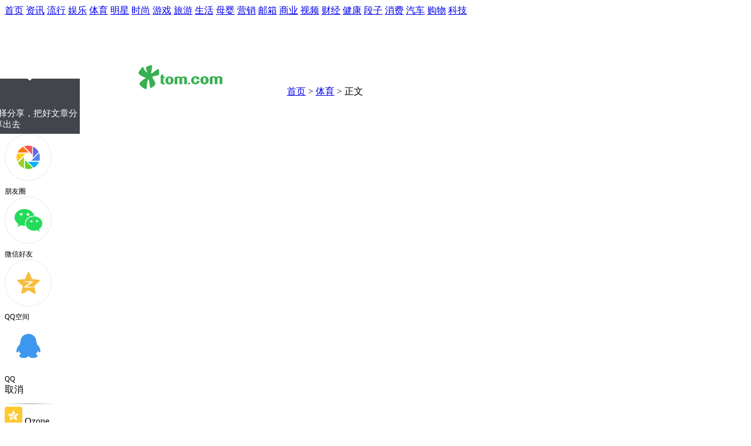

--- FILE ---
content_type: text/html
request_url: https://sports.tom.com/202107/4489979262.html
body_size: 12151
content:
<!DOCTYPE html>
<html xmlns="http://www.w3.org/1999/xhtml"  lang="zh-CN" >

<!-- openCMs sreach -->
<head>
    <meta http-equiv="Content-Type" content="text/html; charset=UTF-8">
	<meta name="viewport" content="width=device-width, initial-scale=1.0">
    <meta http-equiv="X-UA-Compatible" content="IE=edge,chrome=1" >
	<meta name="referrer" content="unsafe-url" />
	<meta name="robots" content="index, follow">
   
    <title> 这个夏天，加多宝在快手“当网红”，开启数字营销新思路！_TOM体育</title><meta name="Description" content="2021年是体育“大年”，令无数球迷疯狂的欧洲杯，全球瞩目的奥运会等接连上演。对体育迷们而言，意味着可以享受一大波视觉盛宴，对于品牌则意味着一个布局体育营销机遇的到来。">
        <meta name="keywords" content="夏天,加多宝,快手,数字营销,新思路">
        <meta name="Imageurl" content="http://imgs.tom.com/whyz/202107/null/THUMBNAIL6103a09e43238.png">
        <meta property="og:type" content="article"/>
        <meta property="og:title" content=" 这个夏天，加多宝在快手“当网红”，开启数字营销新思路！"/>
        <meta property="og:description" content="2021年是体育“大年”，令无数球迷疯狂的欧洲杯，全球瞩目的奥运会等接连上演。对体育迷们而言，意味着可以享受一大波视觉盛宴，对于品牌则意味着一个布局体育营销机遇的到来。"/>
        <meta property="og:image" content="http://imgs.tom.com/whyz/202107/null/THUMBNAIL6103a09e43238.png"/>
        <meta property="og:url" content="https://sports.tom.com/202107/4489979262.html"/>
        <meta property="og:release_date" content="2021-07-31 18:51"/>
    <meta name="applicable-device" content="pc,mobile">
	<link rel="canonical" href="https://sports.tom.com/202107/4489979262.html"/>
    <!--加载图标-->
	   	 <link href="https://www.tom.com/system/modules/my.opencms.news/resources/tom/bootstrap/css/bootstrap.min.css" rel="stylesheet" type="text/css">
   	  <link href="//www.tom.com/system/modules/my.opencms.news/resources/pc/css/newcontent_auto3.css?v=4" rel="stylesheet" type="text/css">
   
	
</head>
<body>
<input  type="hidden"  value ="0" id="sltop"/>
<input  type="hidden"  value ="1054" id="jsonid"/>
<input  type="hidden"  value="/sports/" id="category">
<div class="index_nav">
   <div class="index_nav_child">
<div class="index_nav_left">
<a href="//www.tom.com" title="TOM首页" id="shouye">首页</a>
<a href="//news.tom.com" title="TOM资讯" id="news">资讯</a>
<a href="//popular.tom.com" title="TOM流行" id="popular">流行</a>
<a href="//ent.tom.com" title="TOM娱乐" id="ent" >娱乐</a>
<a href="//sports.tom.com" title="TOM体育" id="sports">体育</a>
<a href="//star.tom.com" title="TOM明星" id="gossip">明星</a>
<a href="//fashion.tom.com" title="TOM时尚" id="fashion">时尚</a>
<a href="//game.tom.cn" title="TOM游戏" target="_blank" id="game">游戏</a>
<a href="//travel.tom.com" id="travel" title="TOM旅游">旅游</a>
<a href="//life.tom.com" title="TOM生活" id="life">生活</a>
<a href="//baby.tom.com" title="TOM母婴" id="baby">母婴</a>
<a href="//marketing.tom.com" title="TOM营销" id="marketing">营销</a>
<a href="//vip.tom.com" title="TOM邮箱" id="mail" target="_blank">邮箱</a>
<a href="//biz.tom.com" id="biz" title="TOM商业">商业</a>
<a href="//v.tom.com" id="tv" target="_blank" title="TOM视频">视频</a>
<a href="//finance.tom.com" id="finance" title="TOM财经">财经</a>
<a href="//health.tom.com" id="health" title="TOM健康">健康</a>
<a href="//joke.tom.com" id="joke" title="TOM段子">段子</a>
<a href="//xiaofei.tom.com" title="TOM消费" id="xiaofei">消费</a>
<a href="//car.tom.com" title="TOM汽车" id="car">汽车</a>
<a href="//www.ule.com" title="TOM购物" target="_blank">购物</a>
<a href="//tech.tom.com" title="TOM科技" id="tech">科技</a>
</div>
</div>
</div>
<div class="content_nav" id="content_nav">
    <div class="content_nav_box">
        <!--二维码-->
        <div id="qrcode" style="width:200px;height:200px;position:fixed;left:50%;top:50%; display:none;margin-left:-100px;margin-top:-100px;">aaa</div>
        <a class="back_arrow" id="back_arrow" href="javascript:history.back(-1)"><img src="https://www.tom.com/system/modules/my.opencms.news/resources/pc/pic/back_arow.png" alt></a>
        <a class="back_hot" id="back_hot" href="javascript:history.back(-1)"><img src="https://www.tom.com/system/modules/my.opencms.news/resources/pc/pic/tom_back.png" alt></a>
        <span class="tom_pc_logo"  href="https://www.tom.com"><img src="https://www.tom.com/system/modules/my.opencms.news/resources/pc/pic/tom_pc_logo.png" alt="logo"></span>
        <span class="tom_com_logo"><a href="https://www.tom.com/index2.html"> <img src="https://www.tom.com/system/modules/my.opencms.news/resources/tom/tomLogo1.png" alt="logo" ></a></span>
        <img class="tom_share" data-toggle="modal" data-target=".bs-example-modal-lg" src="//www.tom.com/system/modules/my.opencms.news/resources/pc/pic/tom_share.png" style="display: none;" alt>
		<a class="nav_left01" href="https://www.tom.com" title="网站首页" target="_blank">首页</a>
		<span class="nav_left01">&gt</span>
        <a class="nav_left01" href="https://sports.tom.com" title="TOM体育" target="_blank">体育</a>
        <span class="nav_left01">&gt</span>
        <span class="nav_left01">正文</span>
        <span class="share_btn" name="sharebtn"  id="sharebtn" onclick="shareopen()"><img src="//www.tom.com/system/modules/my.opencms.news/resources/pc/pic/share_btn.png" alt></span>
        <div class="right_search_box" style="display:none;">
            <input value="">
            <span class="search_box_btn"><img src="//www.tom.com/system/modules/my.opencms.news/resources/pc/pic/search_btn_icon.png" alt></span>
        </div>
    </div>
</div>
<div class="wxAlert" style="display:none;z-index:9999;padding: 15px;border-radius: 3px; width:240px;height:67px;background:rgba(19,23,31,0.8);position:fixed;top:50%;left:50%;margin-top:-33.5px;margin-left:-120px;font-size:13px;color:#fff;">
    <img style="width:10px;height:9.5px;position:absolute;top:5px;right:5px;" src="https://www.tom.com/system/modules/my.opencms.news/resources/pc/pic/wx_close.png" alt>
    点击下方菜单栏  “ <img src="https://www.tom.com/system/modules/my.opencms.news/resources/shareios3.png" class="sharicoimg"  style="width: 27px; height: 27px;vertical-align: middle;" alt> ” 选择 “分享”， 把好文章分享出去!
</div>


<!-- 微信提示 -->
<div class="modal fade " id="wxmyModal" tabindex="-1" role="dialog" aria-labelledby="wxmyModalLabel" aria-hidden="true" >
    <div class="modal-dialog" >
        <img src="https://www.tom.com/system/modules/my.opencms.news/resources/shareios2.png" style="right: 0; float: right; width: 94px;margin-top:30px; margin-right:18px" alt>

        <div class="modal-content amodal-content" style="top: 250px; border:0px; width: 240px;height: 86px;left: 50%; margin-top: -33.5px;margin-left: -120px;font-size: 15px;color: rgb(255, 255, 255);background:rgba(19,23,31,0.8);padding: 4px;box-sizing: content-box;" >
            <button type="button" class="close closea" data-dismiss="modal" aria-hidden="true"  style="color: #fff;font-weight: normal; opacity: 1;">
                &times;
            </button>

            <div class="modal-body" style="padding-top:25px; text-align: center;">
                请点击右上角选择分享，把好文章分享出去
            </div>

        </div>
    </div>
</div>
<!--分享模态框-->
<div class="modal tomShare_modal fade bs-example-modal-lg tomShare_modalbs" tabindex="-1" role="dialog" aria-labelledby="myLargeModalLabel">
    <div style="margin:0;" class="modal-dialog modal-lg" role="document">
        <div class="modal-content">
            <div style="font-size:12px;" class="row text-center tomShare_modalbshe">
                <div data-dismiss="modal" class="col-xs-3"  id="pyq">
                    <img src="https://www.tom.com/system/modules/my.opencms.news/resources/pc/pic/tom_pyq.png" alt>
                    <div style="margin-top: 6px;" class="row">
                        <div class="col-xs-12">朋友圈</div>
                    </div>
                </div>
                <div data-dismiss="modal" class="col-xs-3"  id="wx">
                    <img  src="https://www.tom.com/system/modules/my.opencms.news/resources/pc/pic/tom_wechat.png" alt>
                    <div style="margin-top: 6px;" class="row">
                        <div class="col-xs-12">微信好友</div>
                    </div>
                </div>
                <div data-dismiss="modal" class="col-xs-3" id="qzone" onclick="shareToQzone()">
                    <img  src="//www.tom.com/system/modules/my.opencms.news/resources/pc/pic/tom_space.png" alt >
                    <div style="margin-top: 6px;" class="row">
                        <div class="col-xs-12">QQ空间</div>
                    </div>
                </div>
                <div data-dismiss="modal" class="col-xs-3" id="qq" onclick="shareToQQ()">
                    <img  src="https://www.tom.com/system/modules/my.opencms.news/resources/pc/pic/tom_qq1.png" alt>
                    <div style="margin-top: 6px;" class="row">
                        <div class="col-xs-12">QQ</div>
                    </div>
                </div>
            </div>
            <div style="" class="row">
                <div data-dismiss="modal" style="" class="col-xs-12 text-center tomShare_modalfb">
                    取消
                </div>
            </div>
        </div>
    </div>
</div>
<!--文章内容部分-->
<div class="content_body_box">
    <div class="content_body_left" id="content_body_left">
        <div class="scan_box">
            <div class="scan_box_text"></div>
            <div class="scan_box_img" id="scan_box_img"></div>
        </div>
        <div class="left_line"><img src="https://www.tom.com/system/modules/my.opencms.news/resources/pc/pic/left_line.png" alt></div>
        <div class="kongjian_share">
            <span class="kongjian_share_img"><img src="https://www.tom.com/system/modules/my.opencms.news/resources/pc/pic/kongjian_share.png" alt></span>
            <span class="kongjian_share_text">Qzone</span>
        </div>
        <div class="weibo_share">
            <span class="weibo_share_img"><img src="https://www.tom.com/system/modules/my.opencms.news/resources/pc/pic/weibo_share.png" alt></span>
            <span class="weibo_share_text">微博</span>
        </div>
        <div class="weixin_share">
            <span class="weixin_share_img"><img src="https://www.tom.com/system/modules/my.opencms.news/resources/pc/pic/weixin_share.png" alt></span>
            <span class="weixin_share_text">微信</span>
            <span class="weixin_share_scan" id="weixin_share_scan">
				</span>
        </div>
    </div>
    <div class="content_body_center" id="content_body_center">
        <div class="content_news_box">
            <h1 class="news_box_title news_box_title1"> 这个夏天，加多宝在快手“当网红”，开启数字营销新思路！</h1>

                <!-- 写下想法弹出框 -->
                <div id="alert_share" style="display:none;border-color:rgba(66,66,66,0.1);background-color:#fff;box-shadow: 4px 7px 9px -8px rgb(66,66,66);color:#000000;" class="alert alert-success alert-dismissable fade in">
                    <button style="top: -13px;right: -26px;outline: 0;" type="button" class="close" aria-hidden="true">
                        &times;
                    </button>
                    <img style="width:14px;height:14px;" src="https://www.tom.com/system/modules/my.opencms.news/resources/pc/pic/tom_check.png" alt >
                    <strong>为推荐给更多人</strong>
                    <strong data-toggle="modal"  class="setdata" data-target=".bs-example-modal-lg" style="color:#31ba52;" >分享写下你的想法></strong>
                </div>
				
				  
				<div class="news_box_inforlinre">
				<div class="news_box_inforlinreab"></div>
                <div class="news_box_infor">
				<span class="formtag">体育</span>
				 <span class="infor_from infor_froma">

								<a class="infor_from_a" href="/sourcelink.html?linkfrom=http://www.tom.com"  target="_blank"            rel="nofollow">
											TOM  &nbsp;&nbsp;</a>
									</span>
						<span class="infor_time">
							2021-07-31 18:51</span>
                   
                    <!--点赞新样式-->
                     	<div class="tom_fabulous tom_fabulousa">
                        <div class="tom_fabulousdiv" id="m_like">
                            <img class="tom_fabulousimg" src="https://www.tom.com/system/modules/my.opencms.news/resources/tom/phone_noclick.png" alt ><span class="tom_fabulousspan" id="num"></span>
                        </div>

                    </div>
                </div>
                <div class="news_box_text">
                    <html>
 <head></head>
 <body>
  <p>2021年是体育“大年”，令无数球迷疯狂的<strong>欧洲杯</strong>，全球瞩目的奥运会等接连上演。对体育迷们而言，意味着可以享受一大波视觉盛宴，对于品牌则意味着一个布局体育营销机遇的到来。</p> 
  <p>在碎片化的信息时代，传统体育营销已无法满足消费群的需求，新时期品牌如何创新营销，与消费者达成深度情感共鸣，成为亟待解决的问题。近日，加多宝联合快手开启了一场“品牌+体育”的数字化营销活动，为行业提供了新思路。</p> 
  <p><strong>致敬体育精神，加多宝拥抱短视频</strong></p> 
  <p>多年来，<strong>加多宝</strong>与重大体育赛事如影随形。2021年，站在特殊的历史节点，加多宝积极开展“赢战2021 喝彩中国”主题营销活动，号召“宝粉”为中国体育健儿加油助威，在全国范围内掀起层层喝彩中国的声浪高潮。</p> 
  <p>今年5月21日快手成功拿下奥运版权，这意味着短视频正式走上体育舞台的C位，赛事高关注度下产生的营销价值不言而喻。除强大的体育内容版权实力，快手凭借内容生态优势、数字化营销能力，在短视频领域刮起了一股奥运风潮。这与加多宝为中国加油喝彩的家国情怀不谋而合。</p> 
  <center>
   <img src="http://imgs.tom.com/whyz/202107/null/CONTENT6103a09e43238.png" alt=" 这个夏天，加多宝在快手“当网红”，开启数字营销新思路！" border="0">
  </center> 
  <p>加多宝选择快手，一方面将直接抢占体育赛事国内短视频入口，同时借助快手数字化生态力量实现内容营销与赛事无缝连接，精准触达加多宝的目标消费群。双方强强联合围绕“赢战2021 喝彩中国”主题，在今年暑期共同开展“金牌榜”、“全民共创挑战赛”等系列体育赛事相关品牌活动，释放品牌活力和影响力。</p> 
  <p>据了解，加多宝快手超级挑战赛上线48小时，播放量突破20亿大关，创作视频作品达55万，粉丝创作热情高涨。随着火热体育赛事的进行，加多宝的数字营销势能正在进一步释放。</p> 
  <center>
   <img src="http://imgs.tom.com/whyz/202107/null/CONTENT6103a09e8c01c.png" alt=" 这个夏天，加多宝在快手“当网红”，开启数字营销新思路！" border="0">
  </center> 
  <p>除了线上消费者的高频互动外，线下推广同样是加多宝营销战役的主战场。活动期间，加多宝通过线上反哺线下，实现优质短视频内容和线下营销场景的深度融合，大大激发了用户的好感和购买欲。</p> 
  <p><strong>创新数字营销，占领消费者心智</strong></p> 
  <p>站在企业外部来看，二次创业以来，加多宝在营销上推行数字化、年轻化战略更显坚决。2021年春节，加多宝开启#牛气冲天 都在宝里#抖音挑战赛，在特殊时期聚焦在线送祝福场景，实现了社群营销的新突破。活动期间，抖音话题总播放量高达12.3亿，话题参与人数近30万，微博话题阅读量达1.9亿，讨论人次近10万，成功实现“品效合一”，展现出加多宝品牌数字化营销的创新能力。</p> 
  <center>
   <img src="http://imgs.tom.com/whyz/202107/null/CONTENT6103a09ee6de0.png" alt=" 这个夏天，加多宝在快手“当网红”，开启数字营销新思路！" border="0">
  </center> 
  <p>作为凉茶品类的开创者和凉茶行业的领导品牌，加多宝正在数字时代积极拥抱短视频营销。暑期期间，加多宝联合快手致敬体育健儿，依托短视频平台将赛场上的精彩瞬间，配合高燃的背景音乐，最终形成“王炸”式震撼传播，在年轻群体中出圈的同时，品牌声量也进行了最大的曝光。</p> 
  <center>
   <img src="http://imgs.tom.com/whyz/202107/null/CONTENT6103a09f0daf6.png" alt=" 这个夏天，加多宝在快手“当网红”，开启数字营销新思路！" border="0">
  </center> 
  <p>考虑到年轻消费者更倾向具有强烈互动感、社交感的内容营销，加多宝还同步举行了#喝彩中国 我的宝#快手超级挑战赛活动，以“举罐喝彩”的形式与受众互动，品牌内容在年轻群体中得以释放，和年轻人建立起更深的沟通交流。</p> 
  <center>
   <img src="http://imgs.tom.com/whyz/202107/null/CONTENT6103a09f69515.png" alt=" 这个夏天，加多宝在快手“当网红”，开启数字营销新思路！" border="0">
  </center> 
  <p>首先，加多宝将“喝彩中国”作为快手超级挑战赛主旋律，精准捕捉代脉搏，更容易引发年轻人的共鸣。其次，“举罐喝彩”的VR魔法表情拍摄，是加多宝为用户定制的一种低门槛、高互动、可扩展的娱乐新方式，有助于在社区中扩散进行高质量的二次传播。再次，在视频拍摄过程中，只需转动手机，便可以观览不同的餐饮场景，为用户营造出身临其境的消费体验。</p> 
  <p>加多宝以这种轻巧好玩的互动形式，给用户以切身的感性体验，通过餐饮消费场景渗透来强化加多宝与“预防上火”之间的联系，扩散“怕上火喝加多宝”的核心概念，让加多宝进一步占领消费者的心智。</p> 
  <p>从年初抖音挑战赛，到目前联合快手打造创新营销模式，这既是加多宝持续推进品牌年轻化战略的呈现，又是加多宝布局数字化营销的重要举措。</p> 
  <p>互联网+时代，短视频的社交裂变传播属性是传统直播平台很难突破的，这与加多宝的数字化营销转型之路相吻合。另外，短视频也给快消品行业带来了商业变现的机会，成为赋能品牌营销增长的“新引擎”。对于品牌来说，短视频平台强大的内容生态给品牌带来多样且新颖的合作营销场景，通过短视频渠道与用户保持联系，给予年轻消费者更好的消费体验。</p> 
  <p><strong>加多宝带来的“新变化”</strong></p> 
  <p>多年来，为顺应多变的市场环境，加多宝的品牌营销策略一直在与时俱进，从最初借力央视等主流媒体平台创新合作，到打造现象级综艺营销标杆案例，再到如今率先拥抱短视频媒体生态，加多宝始终以用户思维去转变营销策略，不断打破常规的硬广投放等传统形式，积极去拥抱数字化营销新方向。</p> 
  <p>从凉茶品类发展来看，加多宝的数字化营销为凉茶品类引入了新资源、新玩法，为赋能产业升级提供了一个新方向，这符合加多宝不断提升消费体验，做大做强凉茶产业格局，弘扬中华传统养生文化的初心使命。</p> 
  <p>数字化营销火热背后，我们能看见的是，加多宝正在给行业带来诸多“新变化”：从数字化转型升级，到主动退出价格战，引领品类高质量发展……加多宝在实现战略目标的同时，也持续向外界展示“二次创业”新征程带来的蜕变。</p> 
  <p>在此过程中，加多宝呈现给行业的，是日趋强劲的品牌力和激情昂扬的精神面貌，前景乐观，未来可期。</p> 
  <p>&nbsp;</p>
 </body>
</html><!--增加原创提示-->
					<span id="adright" style="color: #ffffff;display:none">0</span>
                </div>
				</div>
				<div class="news_box_banner_pc1" style="margin-top: 10px;margin-bottom: 20px;">
					<a class="a_img_border" href="//game.tom.com?pop=1"  rel="nofollow"  ><img src="https://www.tom.com/system/modules/my.opencms.news/resources/pc/pic/banner/tem_pc1.jpg" alt/>
					<div class="guanggao">
						广告
					</div>
					</a>
				</div>
				
                <div class="news_box_operation">
				  <div class="news_box_report news_box_reporta"><a href="https://www.tom.com/partner/jubao.html" target="_blank" rel="nofollow">举报</a></div>
					 	<span class="infor_author">责任编辑：
							WY-BD</span>
                  
                    <div style="margin-top: 50px;text-align: center;">
                        <div style="display: inline-block;" id="pc_like">
                            <img src="https://www.tom.com/system/modules/my.opencms.news/resources/pc/pic/pc_noclick.png"   alt >
                            <p style="margin-top: 10px;" id="num"></p>
                        </div>
                    </div>
                </div>
				  <div class="news_box_operation_mhead" >
				  
				  </div>
                <div class="news_box_operation_m" style="text-align:right;font-size:13px;color:#666666;margin-bottom:20px;">
                    责任编辑：
                    WY-BD<!--<div style="margin-top: 40px;text-align: center;">
                        <div style="display: inline-block; border: 1px solid #c5c5c5; border-radius: 51px; padding: 5px; min-width: 134px; font-size: 16px; cursor: pointer; color: #4f5054;" id="m_like">
                            <img style="vertical-align: middle;width: 20px;" src="//www.tom.com/system/modules/my.opencms.news/resources/tom/phone_noclick.png"><span style="margin-top: 10px;vertical-align: middle;padding-left: 5px;" id="num">赞</span>
                        </div>

                    </div>-->

                </div>
            <!-- app分享-->
            <div class="news_box_share" id="news_box_share">
                <div id="sharetxt" class="share_title" >
                    <span>————</span>&nbsp;&nbsp;&nbsp;&nbsp;分享到&nbsp;&nbsp;&nbsp;&nbsp;<span>————</span>
                </div>
                <div id="sharebtn4" class="contect_share">
                    <div class="share_platform">
                        <div class="share_weixin"><a id="wx" onclick="shareToWx()">
                            <div><img src="https://www.tom.com/system/modules/my.opencms.news/resources/pc/pic/weixin3.png"></div>
                            <div class="share_text">微信好友</div>
                        </a>
                        </div>
                        <div class="share_quan"><a id="pyq" onclick="shareToWxpyq()">
                            <div><img src="https://www.tom.com/system/modules/my.opencms.news/resources/pc/pic/quan3.png"></div>
                            <div class="share_text">朋友圈</div>
                        </a>
                        </div>
                        <div class="share_qq"><a id="qq" onclick="shareToQQ()">
                            <div><img src="https://www.tom.com/system/modules/my.opencms.news/resources/pc/pic/QQ3.png"></div>
                            <div class="share_text">QQ好友</div>
                        </a>
                        </div>
                        <div class="share_kongjian"><a id="qzone" onclick="shareToQzone()">
                            <div><img src="https://www.tom.com/system/modules/my.opencms.news/resources/pc/pic/kongjian3.png"></div>
                            <div class="share_text">QQ空间</div>
                        </a>
                        </div>
                        <script id="app" type="text/javascript"></script>
                    </div>
                </div>
            </div>
            <div class="news_box_banner_pc"></div>
        </div>
		
		  <div class="news_box_banner_phone">
       
    </div>
		
			
		<div class="shoujiline"></div>
		<div class="shouji">
			<div class="pic_news_title">
				<span class="mrelation_titlespanicom">&nbsp;</span>
				<span class="mrelation_titlespan">相关推荐</span>
			</div>
			<div class='news'>        <div class='news-left'>            <div class='desc' style='vertical-align: middle;'>                <div class='news_left_title'><a href='//biz.tom.com/202205/1906006626.html'>全链路数字营销服务商星榜完成B轮融资，捷成资本独家投资</a>                </div>                <div class='footer' style='float: left;margin-top:5px;'>                    <div class='footer_source'>                       <span>猎云网</span>                    </div>                </div>                <span class='push_time push_timea' style='line-height:19px;margin-top:10px'>05-11 15:22</span></div>        </div>        <a href='//biz.tom.com/202205/1906006626.html'>            <div class='pic'>                <img class='pic1' src='https://imgs.tom.com/biz/202205/1906006626/THUMBNAILc9685e350f1dd922.jpg' alt='全链路数字营销服务商星榜完成B轮融资，捷成资本独家投资'>            </div>        </a>    </div><div class='three_image_news'>        <a href='//news.tom.com/202205/4375073454.html'>            <div class='news_title'> 从GXG虚拟空间的假期来信，看数字艺术驱动下的营销升级 </div>            <div class='news_pic3'>                <img class='pic1' src='https://imgs.tom.com/whyz/202205/4375073454/THUMBNAIL1abefc75b778e573.jpg' alt=' 从GXG虚拟空间的假期来信，看数字艺术驱动下的营销升级 '>                <img class='pic2' src='https://imgs.tom.com/whyz/202205/4375073454/THUMBNAILcbbcd223996815f3.jpg' alt=' 从GXG虚拟空间的假期来信，看数字艺术驱动下的营销升级 '>                <img class='pic2' src='https://imgs.tom.com/whyz/202205/4375073454/THUMBNAIL56eca8846c0c7216.jpg' alt=' 从GXG虚拟空间的假期来信，看数字艺术驱动下的营销升级 '>            </div>        </a>        <div class='news_infor'>            <div class='source'>                <span>TOM</span>            </div>            <span class='push_time'>05-16 12:08</span>        </div>    </div><div class='three_image_news'>        <a href='//news.tom.com/202205/4369605472.html'>            <div class='news_title'> 创新数字营销，箭牌家居演绎智慧生活新秀场</div>            <div class='news_pic3'>                <img class='pic1' src='https://imgs.tom.com/whyz/202205/4369605472/THUMBNAIL69d7ff3c4543ebde.jpeg' alt=' 创新数字营销，箭牌家居演绎智慧生活新秀场'>                <img class='pic2' src='https://imgs.tom.com/whyz/202205/4369605472/THUMBNAIL329f699fd9f45658.jpeg' alt=' 创新数字营销，箭牌家居演绎智慧生活新秀场'>                <img class='pic2' src='https://imgs.tom.com/whyz/202205/4369605472/THUMBNAIL70dfe8e1fbccf8a8.jpeg' alt=' 创新数字营销，箭牌家居演绎智慧生活新秀场'>            </div>        </a>        <div class='news_infor'>            <div class='source'>                <span>TOM</span>            </div>            <span class='push_time'>05-16 11:36</span>        </div>    </div><div class='news'>        <div class='news-left'>            <div class='desc' style='vertical-align: middle;'>                <div class='news_left_title'><a href='//ent.tom.com/202205/1390205148.html'>逆向时钟全新改编单曲《这个夏天》上线 鸣蜩之日相聚终有时</a>                </div>                <div class='footer' style='float: left;margin-top:5px;'>                    <div class='footer_source'>                       <span>南方娱乐网</span>                    </div>                </div>                <span class='push_time push_timea' style='line-height:19px;margin-top:10px'>05-16 19:41</span></div>        </div>        <a href='//ent.tom.com/202205/1390205148.html'>            <div class='pic'>                <img class='pic1' src='https://imgs.tom.com/ent/202205/1390205148/THUMBNAIL11276ae08392ba5e.jpg' alt='逆向时钟全新改编单曲《这个夏天》上线 鸣蜩之日相聚终有时'>            </div>        </a>    </div><div class='news'>        <div class='news-left'>            <div class='desc' style='vertical-align: middle;'>                <div class='news_left_title'><a href='//news.tom.com/202205/4038881275.html'>斩获知乎多项年度大奖，卓尔数科玩转整合营销新领地</a>                </div>                <div class='footer' style='float: left;margin-top:5px;'>                    <div class='footer_source'>                        <a href='http://www.tom.com' target='_self' rel='nofollow'>TOM</a>                    </div>                </div>                <span class='push_time push_timea' style='line-height:19px;margin-top:10px'>05-12 16:30</span></div>        </div>        <a href='//news.tom.com/202205/4038881275.html'>            <div class='pic'>                <img class='pic1' src='https://imgs.tom.com/whyz/202205/4038881275/THUMBNAIL43ce6c65408dcf89.jpg' alt='斩获知乎多项年度大奖，卓尔数科玩转整合营销新领地'>            </div>        </a>    </div></div>
		
		<div class="recommend_text">
		      <div class="relation_title" id="list-container">
		          <span style=""  class="relation_titlespanico">&nbsp;</span>
		          <span style="" class="relation_titlespan">热点精选</span>
		      </div>
		   <div class='item-container item-none item-noned'><ul class='tem-nonere'><li class='item-left'><a  class='a_img_border'  target='_blank' href='//life.tom.com/202205/1126410327.html'><img class='item-img' src='https://imgs.tom.com/xiaofei/202205/1126410327/THUMBNAILe133bbd2739e63e1.jpg' alt='宇瞻发布首款PCIe5.0 M.2固态硬盘：读取速度高达13000MB/s'></a></li><li class='item-right'><div class='divh4'><a target='_blank' href='//life.tom.com/202205/1126410327.html'>宇瞻发布首款PCIe5.0 M.2固态硬盘：读取速度高达13000MB/s</a></div><p class='soddd'><span class='spanna'>泡泡网</span><span class='publish-time publish-timepc'>2022-05-24 20:39</span><span class='publish-time publish-timemb'>05-24 20:39</span></p></li></ul></div><div class='item-container item-none item-noned'><ul class='tem-nonere'><li class='item-left'><a  class='a_img_border'  target='_blank' href='//life.tom.com/202205/1126410227.html'><img class='item-img' src='https://imgs.tom.com/xiaofei/202205/1126410227/THUMBNAIL879ec407fed2608e.jpg' alt='AMD锐龙9 5900X处理器2699元，晒单还返100京东E卡'></a></li><li class='item-right'><div class='divh4'><a target='_blank' href='//life.tom.com/202205/1126410227.html'>AMD锐龙9 5900X处理器2699元，晒单还返100京东E卡</a></div><p class='soddd'><span class='spanna'>泡泡网</span><span class='publish-time publish-timepc'>2022-05-24 20:35</span><span class='publish-time publish-timemb'>05-24 20:35</span></p></li></ul></div><div class='item-container item-none item-noneb'><div class='divh4'><a target='_blank' href='//xiaofei.tom.com/202205/1126410428.html'>全能的「轻」旗舰 OPPO Reno8 Pro+正在预售</a></div><ul><li class='item-center'><a class='a_img_border' target='_blank' href='//xiaofei.tom.com/202205/1126410428.html'><img class='item-img' src='https://imgs.tom.com/xiaofei/202205/1126410428/THUMBNAILd197192f4163f6ea.jpg' alt='全能的「轻」旗舰 OPPO Reno8 Pro+正在预售'></a></li><li class='item-center'><a class='a_img_border' target='_blank' href='//xiaofei.tom.com/202205/1126410428.html'><img class='item-img' src='https://imgs.tom.com/xiaofei/202205/1126410428/THUMBNAILb0e5921724f1ff39.jpg' alt='全能的「轻」旗舰 OPPO Reno8 Pro+正在预售'></a></li><li class='item-center'><a class='a_img_border' target='_blank' href='//xiaofei.tom.com/202205/1126410428.html'><img class='item-img' src='https://imgs.tom.com/xiaofei/202205/1126410428/THUMBNAILa173dc329e442801.jpg' alt='全能的「轻」旗舰 OPPO Reno8 Pro+正在预售'></a></li></ul><div class='item-bottom'><p class='soddd'><span class='spanna'>泡泡网</span><span class='publish-time publish-timepc'>2022-05-24 20:28</span><span class='publish-time publish-timemb'>05-24 20:28</span></p></div></div><div class='item-container item-none item-noned'><ul class='tem-nonere'><li class='item-left'><a  class='a_img_border'  target='_blank' href='//xiaofei.tom.com/202205/1130008211.html'><img class='item-img' src='https://imgs.tom.com/xiaofei/202205/1130008211/THUMBNAIL9dbffe27dc2f3c41.jpg' alt='ColorOS 12流畅再升级，Reno8系列36个月后依旧畅快'></a></li><li class='item-right'><div class='divh4'><a target='_blank' href='//xiaofei.tom.com/202205/1130008211.html'>ColorOS 12流畅再升级，Reno8系列36个月后依旧畅快</a></div><p class='soddd'><span class='spanna'>泡泡网</span><span class='publish-time publish-timepc'>2022-05-24 19:48</span><span class='publish-time publish-timemb'>05-24 19:48</span></p></li></ul></div><div class='item-container item-none item-noneb'><div class='divh4'><a target='_blank' href='//xiaofei.tom.com/202205/1130008111.html'>双芯人像旗舰OPPO Reno8 Pro+，618换机值得买吗</a></div><ul><li class='item-center'><a class='a_img_border' target='_blank' href='//xiaofei.tom.com/202205/1130008111.html'><img class='item-img' src='https://imgs.tom.com/xiaofei/202205/1130008111/THUMBNAIL399ecada4206bee5.jpg' alt='双芯人像旗舰OPPO Reno8 Pro+，618换机值得买吗'></a></li><li class='item-center'><a class='a_img_border' target='_blank' href='//xiaofei.tom.com/202205/1130008111.html'><img class='item-img' src='https://imgs.tom.com/xiaofei/202205/1130008111/THUMBNAIL7858240258ac293a.jpg' alt='双芯人像旗舰OPPO Reno8 Pro+，618换机值得买吗'></a></li><li class='item-center'><a class='a_img_border' target='_blank' href='//xiaofei.tom.com/202205/1130008111.html'><img class='item-img' src='https://imgs.tom.com/xiaofei/202205/1130008111/THUMBNAILfe2232ea54405cf6.jpg' alt='双芯人像旗舰OPPO Reno8 Pro+，618换机值得买吗'></a></li></ul><div class='item-bottom'><p class='soddd'><span class='spanna'>泡泡网</span><span class='publish-time publish-timepc'>2022-05-24 19:33</span><span class='publish-time publish-timemb'>05-24 19:33</span></p></div></div><div class='item-container item-none item-noned'><ul class='tem-nonere'><li class='item-left'><a  class='a_img_border'  target='_blank' href='//ent.tom.com/202205/1103003543.html'><img class='item-img' src='https://imgs.tom.com/ent/202205/1103003543/THUMBNAIL9D11466A5E6140E8.jpg' alt='《诗眼倦天涯》电影幕后纪实“天”辑发布：千江万湖踏云来'></a></li><li class='item-right'><div class='divh4'><a target='_blank' href='//ent.tom.com/202205/1103003543.html'>《诗眼倦天涯》电影幕后纪实“天”辑发布：千江万湖踏云来</a></div><p class='soddd'><span class='spanna'>南方娱乐网</span><span class='publish-time publish-timepc'>2022-05-24 19:24</span><span class='publish-time publish-timemb'>05-24 19:24</span></p></li></ul></div><div class='item-container item-none item-noneb'><div class='divh4'><a target='_blank' href='//ent.tom.com/202205/1103002777.html'>《安娜的爱人》定档5月28日，李承铉陈艳茜深陷爱情疑云</a></div><ul><li class='item-center'><a class='a_img_border' target='_blank' href='//ent.tom.com/202205/1103002777.html'><img class='item-img' src='https://imgs.tom.com/ent/202205/1103002777/THUMBNAILb5790179fdf205db.jpg' alt='《安娜的爱人》定档5月28日，李承铉陈艳茜深陷爱情疑云'></a></li><li class='item-center'><a class='a_img_border' target='_blank' href='//ent.tom.com/202205/1103002777.html'><img class='item-img' src='https://imgs.tom.com/ent/202205/1103002777/THUMBNAIL23669be836e0e70e.jpg' alt='《安娜的爱人》定档5月28日，李承铉陈艳茜深陷爱情疑云'></a></li><li class='item-center'><a class='a_img_border' target='_blank' href='//ent.tom.com/202205/1103002777.html'><img class='item-img' src='https://imgs.tom.com/ent/202205/1103002777/THUMBNAILb9e2a84d43f30977.jpg' alt='《安娜的爱人》定档5月28日，李承铉陈艳茜深陷爱情疑云'></a></li></ul><div class='item-bottom'><p class='soddd'><span class='spanna'>南方娱乐网</span><span class='publish-time publish-timepc'>2022-05-24 19:11</span><span class='publish-time publish-timemb'>05-24 19:11</span></p></div></div><div class='item-container item-none item-noneb'><div class='divh4'><a target='_blank' href='//ent.tom.com/202205/1119206578.html'>阿云嘎《爱乐之都》被演员匠心精神打动落泪 称在舞台上要有自信</a></div><ul><li class='item-center'><a class='a_img_border' target='_blank' href='//ent.tom.com/202205/1119206578.html'><img class='item-img' src='https://imgs.tom.com/ent/202205/1119206578/THUMBNAIL2c7cd3cc5fce2b97.jpg' alt='阿云嘎《爱乐之都》被演员匠心精神打动落泪 称在舞台上要有自信'></a></li><li class='item-center'><a class='a_img_border' target='_blank' href='//ent.tom.com/202205/1119206578.html'><img class='item-img' src='https://imgs.tom.com/ent/202205/1119206578/THUMBNAILafc2c22c09608f6e.jpg' alt='阿云嘎《爱乐之都》被演员匠心精神打动落泪 称在舞台上要有自信'></a></li><li class='item-center'><a class='a_img_border' target='_blank' href='//ent.tom.com/202205/1119206578.html'><img class='item-img' src='https://imgs.tom.com/ent/202205/1119206578/THUMBNAIL964e0ae25a099c02.jpg' alt='阿云嘎《爱乐之都》被演员匠心精神打动落泪 称在舞台上要有自信'></a></li></ul><div class='item-bottom'><p class='soddd'><span class='spanna'>南方娱乐网</span><span class='publish-time publish-timepc'>2022-05-24 19:01</span><span class='publish-time publish-timemb'>05-24 19:01</span></p></div></div><div class='item-container item-none item-noned'><ul class='tem-nonere'><li class='item-left'><a  class='a_img_border'  target='_blank' href='//biz.tom.com/202205/1122808127.html'><img class='item-img' src='https://imgs.tom.com/biz/202205/1122808127/THUMBNAILD08567257E614AFB.jpg' alt='快手Q1营收210.67亿元同比增长23.8%，电商交易总额达1750.76亿元'></a></li><li class='item-right'><div class='divh4'><a target='_blank' href='//biz.tom.com/202205/1122808127.html'>快手Q1营收210.67亿元同比增长23.8%，电商交易总额达1750.76亿元</a></div><p class='soddd'><span class='spanna'>猎云网</span><span class='publish-time publish-timepc'>2022-05-24 17:57</span><span class='publish-time publish-timemb'>05-24 17:57</span></p></li></ul></div><div class='item-container item-none item-noned'><ul class='tem-nonere'><li class='item-left'><a  class='a_img_border'  target='_blank' href='//news.tom.com/202205/4126171110.html'><img class='item-img' src='https://imgs.tom.com/news/202205/4126171110/THUMBNAIL14B68D92465C4FFC.jpg' alt=' 618王炸产品攻略，容声冰箱喊你来做功课啦'></a></li><li class='item-right'><div class='divh4'><a target='_blank' href='//news.tom.com/202205/4126171110.html'> 618王炸产品攻略，容声冰箱喊你来做功课啦</a></div><p class='soddd'><a href=http://www.tom.com target='_blank' rel='nofollow' class='source_text'>TOM</a><span class='publish-time publish-timepc'>2022-05-24 17:57</span><span class='publish-time publish-timemb'>05-24 17:57</span></p></li></ul></div></div> 
		   <div class="newdixian">
        人家也是有底线的啦~
    </div>
		
    </div>

  
  
   
  
  
    <div class="content_body_right" id="content_body_right">
		 <div class="body_right_banner" id="body_right_banner"><div class="guanggao" style="display:none">广告</div>
        </div>
	
        <div class="recommend_pic_news" id="recommend_pic_news">
            <div class="pic_news_title">相关推荐</div>

            <div class='pic_news01'><a href='//biz.tom.com/202205/1906006626.html' target='_blank' title='全链路数字营销服务商星榜完成B轮融资，捷成资本独家投资'><img src='https://imgs.tom.com/biz/202205/1906006626/THUMBNAILc9685e350f1dd922.jpg' width='270' height='152' alt><p class='pic_news01_title'>全链路数字营销服务商星榜完成B轮融资，捷成资本独家投资</p></a></div><div class='friend_line'></div><div class='pic_news01'><a href='//news.tom.com/202205/4375073454.html' target='_blank' title=' 从GXG虚拟空间的假期来信，看数字艺术驱动下的营销升级 '><img src='https://imgs.tom.com/whyz/202205/4375073454/THUMBNAIL1abefc75b778e573.jpg' width='270' height='152' alt><p class='pic_news01_title'> 从GXG虚拟空间的假期来信，看数字艺术驱动下的营销升级 </p></a></div><div class='friend_line'></div><div class='pic_news01'><a href='//news.tom.com/202205/4369605472.html' target='_blank' title=' 创新数字营销，箭牌家居演绎智慧生活新秀场'><img src='https://imgs.tom.com/whyz/202205/4369605472/THUMBNAIL69d7ff3c4543ebde.jpeg' width='270' height='152' alt><p class='pic_news01_title'> 创新数字营销，箭牌家居演绎智慧生活新秀场</p></a></div><div class='friend_line'></div><div class='pic_news01'><a href='//ent.tom.com/202205/1390205148.html' target='_blank' title='逆向时钟全新改编单曲《这个夏天》上线 鸣蜩之日相聚终有时'><img src='https://imgs.tom.com/ent/202205/1390205148/THUMBNAIL11276ae08392ba5e.jpg' width='270' height='152' alt><p class='pic_news01_title'>逆向时钟全新改编单曲《这个夏天》上线 鸣蜩之日相聚终有时</p></a></div><div class='friend_line'></div><div class='pic_news01'><a href='//news.tom.com/202205/4038881275.html' target='_blank' title='斩获知乎多项年度大奖，卓尔数科玩转整合营销新领地'><img src='https://imgs.tom.com/whyz/202205/4038881275/THUMBNAIL43ce6c65408dcf89.jpg' width='270' height='152' alt><p class='pic_news01_title'>斩获知乎多项年度大奖，卓尔数科玩转整合营销新领地</p></a></div><div class='friend_line'></div></div>
       
         <div id="makeline"></div>
        <input type='hidden' id="markvalue"/>
        <div class="body_right_banner" id="body_right_bottom_banner"><div class="guanggao">广告</div>
        </div>
    </div>
</div>
	<span  id="back_top"></span>
	 <span class="ina_fhdb" id="ina_fhdb"><img src="//www.tom.com/system/modules/my.opencms.news/resources/tom/fhdb1.png" alt></span>

<!--  内容页底部信息-->
<div class="sohu-index-v3" style="margin-top: 60px;margin-bottom:-50px">
    <div class="service-info area clearfix1">
        <div class="report">
            <ul style="padding-left: 50px;width: 1180px;">
             	<li style="margin-left:60px;">
					<a href="http://www.beian.gov.cn/portal/registerSystemInfo?recordcode=11010502041454" target="_blank" rel="nofollow" >
					<img src="//www.tom.com/system/modules/my.opencms.news/resources/tomcms/g-a.png"   width="36px" height="36px"  alt="" >京公网安备<br>11010502041454号</a>
				</li>
				<li style="margin-left:20px;">
					<a href="//www.12377.cn" target="_blank" rel="nofollow" ><img src="//www.tom.com/system/modules/my.opencms.news/resources/tomcms/pic02.jpg"   width="30px" height="32px"   alt="">网上有害信息<br>举报专区</a>
				</li>
				<li style="margin-left:-10px;">
					<a href="//www.12377.cn" target="_blank" rel="nofollow"><img src="//www.tom.com/system/modules/my.opencms.news/resources/tomcms/pic02.jpg"  width="30px" height="32px"  alt="">中央网信办违法和<br>不良信息举报中心</a>
				</li>
				<li style="margin-left:10px;">
					<a href="//www.12321.cn" target="_blank" rel="nofollow"><img src="//www.tom.com/system/modules/my.opencms.news/resources/tomcms/1232l-j.png"   width="36px" height="36px" alt="">12321垃圾信息<br>举报中心</a>
				</li>
				<li style="margin-left:0px;">
					<!-- 此链接不能使用https协议 20210827 -->
					<a href="http://www.bjjubao.org/index.htm" target="_blank" rel="nofollow"><img src="//www.tom.com/system/modules/my.opencms.news/resources/tomcms/pic03.gif"   width="28px" height="32px"  alt="">北京市互联网举报<br>中心</a>
				</li>
            </ul>
        </div>
        <div class="license clearfix1">
            <div class="left boxA">

                <p><a href="https://news.tom.com/paizhao/05.html" target="_blank"  rel="nofollow">电信与信息服务业务经营许可证京ICP证&nbsp;010287号</a></p>
                <p><a href="https://news.tom.com/paizhao/03.html" target="_blank"  rel="nofollow">广播电视节目制作许可证(京)&nbsp;字第00713号</a></p>
            </div>
            <div class="left boxB">
                <p><a href="https://news.tom.com/paizhao/06.html" target="_blank"  rel="nofollow">信息网络传播视听节目许可证号&nbsp;0105093号</a></p>
                <p><a href="https://news.tom.com/paizhao/02.html" target="_blank"  rel="nofollow">增值电信业务经营许可证B2-20090011号</a></p>

            </div>
            <div class="left boxC">
                 <p><a href="http://py.qianlong.com/" target="_blank"  rel="nofollow" >北京地区网站联合辟谣平台</a></p>
                 <p><span>违法和不良信息举报电话：010-85181169</span></p>
            </div>
            <div class="left boxD">
               
                
            </div>
        </div>

    </div>
</div>

<div class="content_bottom_box">
<div class="content_bottom">
<div class="content_bottom_line"></div>
<div class="content_bottom1">
<a href="http://www.tomgroup.com/chs/" target="_blank" rel="nofollow">TOM集团</a>
<a href="//www.ule.com/?adid=im_tom_footer" target="_blank" rel="nofollow">邮乐购物</a>
<a href="//www.tom.com/partner/partner.html" target="_blank">合作伙伴</a>
<a href="//www.tom.com/partner/adserver.html" target="_blank" rel="nofollow">广告服务</a>
<a href="//www.tom.com/partner/jointom.html" target="_blank" rel="nofollow">加入TOM</a>
</div>
<div class="content_bottom2">Copyright © 2018 TOM.COM Corporation, All Rights Reserved 雷霆万钧版权声明</div>
<div class="content_bottom3">违法信息/未成年人举报：010-85181169&nbsp;&nbsp;&nbsp;&nbsp;&nbsp;举报邮箱/未成年人举报：<a href="mailto:jubao@tomonline-inc.com" style="color:#333;">jubao@tomonline-inc.com</a></div>
</div>
</div>




    <script src="//www.tom.com/system/modules/my.opencms.news/resources/tom/pc/js/jquery-3.2.1.min.js"></script> 
  <script src="//www.tom.com/system/modules/my.opencms.news/resources/pc/minjs/jquery.cookie.min.js"></script> 
      <script src="//www.tom.com/system/modules/my.opencms.news/resources/pc/js/in_content_auto_nav.js"></script>
	    <script src="//www.tom.com/system/modules/my.opencms.news/resources/pc/js/in_content_auto.js?v=8"></script>
    <script type="text/javascript" src="https://www.tom.com/system/modules/my.opencms.news/resources/pc/js/qrcode.min.js"></script>
	  <script src="https://www.tom.com/system/modules/my.opencms.news/resources/pc/minjs/get_track.min.js"></script> 
    <script src="//www.tom.com/system/modules/my.opencms.news/resources/tom/test/js/bootstrap.min.js" charset="utf-8"></script> 
	
	 
</body>
</html>
